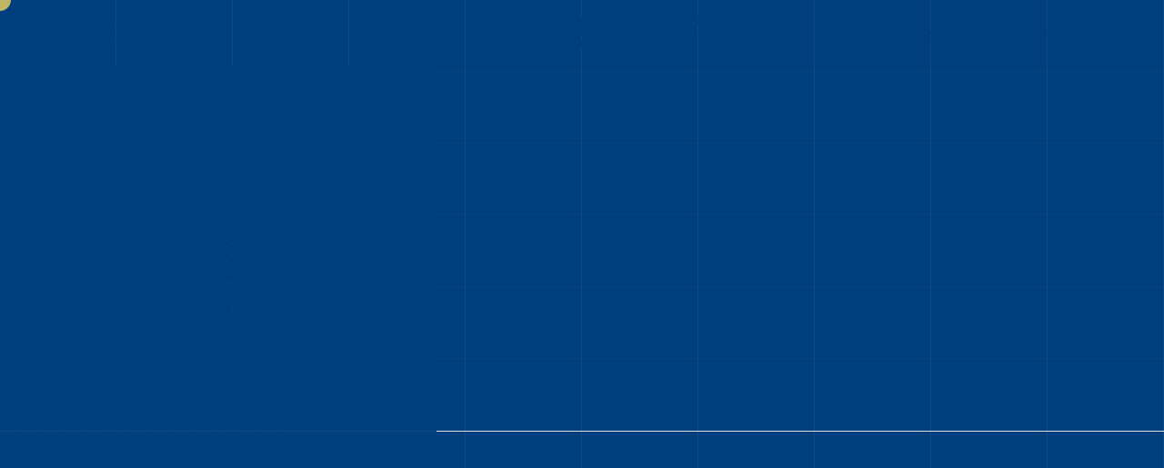

--- FILE ---
content_type: text/html; charset=UTF-8
request_url: https://kaisha-kobo.jp/archives/2674
body_size: 8181
content:
<!DOCTYPE html>
<html lang="ja">


    <head prefix="og: http://ogp.me/ns# fb: http://ogp.me/ns/fb# article: http://ogp.me/ns/artcle#">
    
    <meta charset="UTF-8">
    <meta http-equiv="X-UA-Compatible" content="IE=edge">
    <meta name="viewport" content="width=device-width,initial-scale=1,user-scalable=no,viewport-fit=cover">
    <meta name="format-detection" content="telephone=no,address=no,email=no">

    <title>「勉強しなさい」という親ほど読書していない | カイシャ工房</title>

    <meta name='robots' content='max-image-preview:large' />

<!-- Google Tag Manager for WordPress by gtm4wp.com -->
<script data-cfasync="false" data-pagespeed-no-defer>
	var gtm4wp_datalayer_name = "dataLayer";
	var dataLayer = dataLayer || [];
</script>
<!-- End Google Tag Manager for WordPress by gtm4wp.com -->
<!-- All in One SEO Pack 2.8 by Michael Torbert of Semper Fi Web Design[417,456] -->
<meta name="description"  content="子どもは親の言うことは聞きませんが、親の言動をよくみて真似をしています。子どもは親の鏡とはよく言ったもので、親が子どもに対してできることについて、改めてまとめてみました。" />

<meta name="keywords"  content="保護者,親,子育て,教育,読書," />

<link rel="canonical" href="https://kaisha-kobo.jp/archives/2674" />
			<script type="text/javascript" >
				window.ga=window.ga||function(){(ga.q=ga.q||[]).push(arguments)};ga.l=+new Date;
				ga('create', 'UA-172501289-2', { 'cookieDomain': 'kaisha-kobo.jp' } );
				// Plugins
				
				ga('send', 'pageview');
			</script>
			<script async src="https://www.google-analytics.com/analytics.js"></script>
			<!-- /all in one seo pack -->
<link rel='dns-prefetch' href='//www.googletagmanager.com' />
<link rel='dns-prefetch' href='//ajax.googleapis.com' />
<link rel='dns-prefetch' href='//s.w.org' />
<link rel='stylesheet'   href='https://kaisha-kobo.jp/wp-includes/css/dist/block-library/style.min.css?ver=5.7.14' media='all'>
<link rel='stylesheet'   href='https://kaisha-kobo.jp/wp-includes/css/dist/block-library/theme.min.css?ver=5.7.14' media='all'>

<!-- Google アナリティクス スニペット (Site Kit が追加) -->
<script defer src='https://www.googletagmanager.com/gtag/js?id=UA-172501289-1' id='google_gtagjs-js' async></script>
<script id='google_gtagjs-js-after'>
window.dataLayer = window.dataLayer || [];function gtag(){dataLayer.push(arguments);}
gtag('set', 'linker', {"domains":["kaisha-kobo.jp"]} );
gtag("js", new Date());
gtag("set", "developer_id.dZTNiMT", true);
gtag("config", "UA-172501289-1", {"anonymize_ip":true});
gtag("config", "G-RE6J1LHSJM");
</script>

<!-- (ここまで) Google アナリティクス スニペット (Site Kit が追加) -->
<link rel="https://api.w.org/" href="https://kaisha-kobo.jp/wp-json/" /><link rel="alternate" type="application/json" href="https://kaisha-kobo.jp/wp-json/wp/v2/posts/2674" /><link rel="alternate" type="application/json+oembed" href="https://kaisha-kobo.jp/wp-json/oembed/1.0/embed?url=https%3A%2F%2Fkaisha-kobo.jp%2Farchives%2F2674" />
<link rel="alternate" type="text/xml+oembed" href="https://kaisha-kobo.jp/wp-json/oembed/1.0/embed?url=https%3A%2F%2Fkaisha-kobo.jp%2Farchives%2F2674&#038;format=xml" />
<meta name="generator" content="Site Kit by Google 1.73.0" />
<!-- Google Tag Manager for WordPress by gtm4wp.com -->
<!-- GTM Container placement set to off -->
<script data-cfasync="false" data-pagespeed-no-defer>
	const console_cmd = console.warn || console.log;
	var dataLayer_content = {"pagePostType":"post","pagePostType2":"single-post","pageCategory":["parents"],"pagePostAuthor":"kaisha_kobo"};
	dataLayer.push( dataLayer_content );
</script>
<script type="text/javascript">
	console_cmd && console_cmd("[GTM4WP] Google Tag Manager container code placement set to OFF !!!");
	console_cmd && console_cmd("[GTM4WP] Data layer codes are active but GTM container must be loaded using custom coding !!!");
</script>
<!-- End Google Tag Manager for WordPress by gtm4wp.com -->
<!-- Google タグ マネージャー スニペット (Site Kit が追加) -->
<script type="text/javascript">
			( function( w, d, s, l, i ) {
				w[l] = w[l] || [];
				w[l].push( {'gtm.start': new Date().getTime(), event: 'gtm.js'} );
				var f = d.getElementsByTagName( s )[0],
					j = d.createElement( s ), dl = l != 'dataLayer' ? '&l=' + l : '';
				j.async = true;
				j.src = 'https://www.googletagmanager.com/gtm.js?id=' + i + dl;
				f.parentNode.insertBefore( j, f );
			} )( window, document, 'script', 'dataLayer', 'GTM-5SSDRZG' );
			
</script>

<!-- (ここまで) Google タグ マネージャー スニペット (Site Kit が追加) -->

    <!-- favicon -->
    <link rel="icon" type="image/x-icon" href="https://kaisha-kobo.jp/wp-content/themes/sg085/img/favicon.ico">
    <link rel="apple-touch-icon" sizes="180x180" href="https://kaisha-kobo.jp/wp-content/themes/sg085/img/apple-touch-icon.png">
    <!-- /favicon -->
    <meta name="msapplication-TileColor" content="#2b5797">
    <meta name="theme-color" content="#fafafa">

    <link rel="stylesheet" href="//use.fontawesome.com/releases/v5.6.1/css/all.css">
    <link rel="stylesheet" href="https://kaisha-kobo.jp/wp-content/themes/sg085/css/layout.css?ver=20191029-1">

    <link rel="dns-prefetch" href="//fonts.googleapis.com">

    <body class="post-template-default single single-post postid-2674 single-format-standard is-loading">

      <div id="js-wrapper" class="l-wrapper" style="display:none;">

        <header id="js-header" class="l-header">

          <div id="js-global-header" class="p-global-header">

                                          <p class="p-global-header__logo">
                  <a class="p-global-header__logo-link" href="https://kaisha-kobo.jp/" data-menu-close>
                    <img src="https://kaisha-kobo.jp/wp-content/uploads/2021/04/logo.png" alt="カイシャ工房" class="p-global-header__logo-img">
                  </a>
                </p>
                          
                                          <dl class="p-global-header__tel">
                  <dt class="p-global-header__tel-number">050-3558-0335</dt>
                  <dd class="p-global-header__tel-desc">
                                          <div class="p-global-header__tel-text">受付時間：</div>
                                        <div class="p-global-header__tel-text">10:00～21:00（不定休）</div>
                  </dd>
                </dl><!-- /.p-global-header__tel -->
                                                                    <p class="p-global-header__contact">
                    <a href="https://kaisha-kobo.jp/contact" class="p-global-header__contact-btn" data-menu-close >コーチング体験/お問い合わせ</a>
                </p><!-- /.p-global-header__contact -->
              
            <button id="js-burger-icon" class="p-burger-icon" type="button" aria-checked="false" data-menu-toggle>
              <span class="p-burger-icon__line"></span>
              <span class="p-burger-icon__line"></span>
              <span class="p-burger-icon__line"></span>
            </button><!-- /.p-burger-icon -->

          </div><!-- /.p-global-header -->

          <nav id="js-gnav" class="p-gnav" aria-hidden="true">
            <div class="p-gnav__container">

                              <ul class="p-gnav__items">
                                      <li class="p-gnav__item">
                      <a href="https://kaisha-kobo.jp/" class="p-gnav__link" data-menu-close >
                        <span class="p-gnav__en-text">Home</span>                          <span class="p-gnav__jp-text">ホーム</span>
                      </a>
                    </li>
                                      <li class="p-gnav__item">
                      <a href="https://kaisha-kobo.jp/about" class="p-gnav__link" data-menu-close >
                        <span class="p-gnav__en-text">About us</span>                          <span class="p-gnav__jp-text">カイシャ工房について</span>
                      </a>
                    </li>
                                      <li class="p-gnav__item">
                      <a href="https://kaisha-kobo.jp/menu" class="p-gnav__link" data-menu-close >
                        <span class="p-gnav__en-text">Service/Price</span>                          <span class="p-gnav__jp-text">サービス＆料金</span>
                      </a>
                    </li>
                                      <li class="p-gnav__item">
                      <a href="https://kaisha-kobo.jp/representative" class="p-gnav__link" data-menu-close >
                        <span class="p-gnav__en-text">Representative</span>                          <span class="p-gnav__jp-text">代表紹介</span>
                      </a>
                    </li>
                                      <li class="p-gnav__item">
                      <a href="https://kaisha-kobo.jp/flow" class="p-gnav__link" data-menu-close >
                        <span class="p-gnav__en-text">Flow</span>                          <span class="p-gnav__jp-text">お申し込みの流れ</span>
                      </a>
                    </li>
                                      <li class="p-gnav__item">
                      <a href="https://kaisha-kobo.jp/faq" class="p-gnav__link" data-menu-close >
                        <span class="p-gnav__en-text">FAQ</span>                          <span class="p-gnav__jp-text">よくある質問</span>
                      </a>
                    </li>
                                      <li class="p-gnav__item">
                      <a href="https://kaisha-kobo.jp/blog" class="p-gnav__link" data-menu-close >
                        <span class="p-gnav__en-text">Blog</span>                          <span class="p-gnav__jp-text">ブログ</span>
                      </a>
                    </li>
                  
                                      <li class="p-gnav__contact">
                      <ul class="p-gnav__contact-items">
                                                  <li class="p-gnav__contact-item">
                            <a href="tel:050-3558-0335" class="p-gnav__contact-link -tel" data-menu-close>050-3558-0335</a>
                          </li>
                        
                                                                            <li class="p-gnav__contact-item">
                              <a href="https://kaisha-kobo.jp/contact" class="p-gnav__contact-link -mail" data-menu-close >コーチング体験/お問い合わせ</a>
                          </li>
                                              </ul>
                    </li>
                  
                </ul>
              
            </div><!-- /.p-gnav__container -->
          </nav><!-- /.p-gnav -->

          <div id="js-menu-overlay" class="p-menu-overlay" data-menu-close aria-hidden="true"></div>

        </header><!-- /.l-header -->

        <div id="js-pjax-wrapper" class="l-contents-wrapper">
          
              <div class="js-pjax-container">
              
<div class="l-contents">
  <div class="l-page">

    
<header class="p-page-header">
  <div class="p-page-header__lead">

    
      <p class="p-page-header__headline c-headline">
                  <span class="c-headline__en">Blog</span>
                          <span class="c-headline__jp">ブログ</span>
              </p>

    
    <div class="c-stripe -small-left-bottom"></div>
  </div>
  <div class="p-page-header__eyecatch">
                            <picture class="u-display-none">
            <source media="(orientation:portrait)" srcset="https://kaisha-kobo.jp/wp-content/uploads/2021/04/blgo_kv_sp.jpg">
            <img src="https://kaisha-kobo.jp/wp-content/uploads/2021/04/blgo_kv.jpg" alt="ブログ">
          </picture>
          <span class="p-page-header__eyecatch-img -portrait" style="background-image:url(https://kaisha-kobo.jp/wp-content/uploads/2021/04/blgo_kv_sp.jpg);"></span>
          <span class="p-page-header__eyecatch-img -landscape" style="background-image:url(https://kaisha-kobo.jp/wp-content/uploads/2021/04/blgo_kv.jpg);"></span>
                    </div>
</header><!-- /.p-page-header -->

    <nav class="p-breadcrumbs"><ol class="p-breadcrumbs__items" itemscope itemtype="http://schema.org/BreadcrumbList"><li class="p-breadcrumbs__item is-home" itemprop="itemListElement" itemscope itemtype="http://schema.org/ListItem"><a class="p-breadcrumbs__link" href="https://kaisha-kobo.jp/" itemprop="item"><span itemprop="name">HOME</span></a><meta itemprop="position" content="1" /></li><li class="p-breadcrumbs__item" itemprop="itemListElement" itemscope itemtype="http://schema.org/ListItem"><a class="p-breadcrumbs__link" href="https://kaisha-kobo.jp/archives/category/blog" itemprop="item"><span itemprop="name">ブログ</span></a><meta itemprop="position" content="2" /></li><li class="p-breadcrumbs__item" itemprop="itemListElement" itemscope itemtype="http://schema.org/ListItem"><a class="p-breadcrumbs__link" href="https://kaisha-kobo.jp/archives/category/blog/parents" itemprop="item"><span itemprop="name">保護者向け</span></a><meta itemprop="position" content="3" /></li><li class="p-breadcrumbs__item" itemprop="itemListElement" itemscope itemtype="http://schema.org/ListItem"><span itemprop="name">「勉強しなさい」という親ほど読書していない</span><meta itemprop="position" content="4" /></li></ol></nav>
    <div class="p-section -bg-gray">

      <div class="l-blog">

        <main class="l-blog__contents">

                      
              <article class="p-post">

                <ul class="p-post__meta">
                  <li class="p-post__meta-item">
                    <time class="p-post__date c-date" datetime="2021-11-15">2021年11月15日</time>
                  </li>
                  <li class="p-post__meta-item"><ul class="post-categories">
	<li><a href="https://kaisha-kobo.jp/archives/category/blog/parents" rel="category tag">保護者向け</a></li></ul></li>
                </ul><!-- /.p-post__meta -->

                <h1 class="p-post__title c-title"><span class="u-border-line">「勉強しなさい」という親ほど読書していない</span></h1>

                                <figure class="p-post__eyecatch">
                    <img width="1000" height="577" src="https://kaisha-kobo.jp/wp-content/uploads/2021/11/AdobeStock_403556981-1000x577.jpeg" class="p-post__eyecatch-img wp-post-image" alt="「勉強しなさい」という親ほど読書していない" loading="lazy" />                </figure>
                
                <div class="p-post-content">
                  
<p>カイシャ工房代表の山田です！</p>



<p>やる気スイッチグループの調査で、子どもに「勉強しなさい」と言う親ほど読書をしていないことが明らかになりました。<br>詳細は<a href="https://edtechzine.jp/article/detail/6589">こちら</a></p>



<figure class="wp-block-image size-large"><img loading="lazy" width="600" height="338" src="https://kaisha-kobo.jp/wp-content/uploads/2021/11/6589_fig03.png" alt="" class="wp-image-2675" srcset="https://kaisha-kobo.jp/wp-content/uploads/2021/11/6589_fig03.png 600w, https://kaisha-kobo.jp/wp-content/uploads/2021/11/6589_fig03-300x169.png 300w" sizes="(max-width: 600px) 100vw, 600px" /></figure>



<p>これは実際に指導していた際にも感じていたことであり、非常に納得感のある結果でした。</p>



<p>この事象から、今回は保護者としてどういう対応をしていけばよいかを考察したいと思います。</p>



<h2>子どもは親の鏡？</h2>



<p><strong>子どもは親の言うことは聞かない割に、親の言動は非常によく見て真似をしていることが多いです。</strong><br>特に女の子は、言い回しや口癖がお母さんとそっくりだったりします。</p>



<p>私の経験上の話ですが、<br>「うちの子全然読書しなくて困ってるんですよ～」と相談をいただいたときに、<br>「ご家族は本を読みますか？」と質問をすると、ほぼ答えは「NO」です。</p>



<p>逆に、読書をする子どもの家庭では、ご両親が読書好きであることが多いです。</p>



<p>要するに、家庭で本を読むという行為が当たり前になっているかどうかが重要なのです。</p>



<p>親がやっていないことは子どももやりません。</p>



<h2>親が子どもにできること</h2>



<p>以前にこんなブログを書きました。</p>



<figure class="wp-block-embed is-type-wp-embed is-provider-カイシャ工房 wp-block-embed-カイシャ工房"><div class="wp-block-embed__wrapper">
<blockquote class="wp-embedded-content" data-secret="9B00ZYT3zM"><a href="https://kaisha-kobo.jp/archives/2559">親の教育的責任が重すぎる話</a></blockquote><iframe class="wp-embedded-content" sandbox="allow-scripts" security="restricted" style="position: absolute; clip: rect(1px, 1px, 1px, 1px);" title="&#8220;親の教育的責任が重すぎる話&#8221; &#8212; カイシャ工房" src="https://kaisha-kobo.jp/archives/2559/embed#?secret=9B00ZYT3zM" data-secret="9B00ZYT3zM" width="500" height="282" frameborder="0" marginwidth="0" marginheight="0" scrolling="no"></iframe>
</div></figure>



<p>子どもは親とは全く違う個人であり、教育の責任を親にだけ求めるのは酷な話だと思っています。</p>



<p>ただ、「こうして欲しい」「こうなって欲しい」ということを考えたときに、親の行動を変えることをおすすめします。</p>



<p>前述したように、子どもは親の言動を本当によく見ています。<br>観察といってもよいでしょう。</p>



<p>最初の調査にあったように、読書をしていない（勉強をしていない）人から「勉強をしなさい」と言われても説得力ないですよね。</p>



<p>これは自分自身への戒めとしても忘れないようにしたいところです。</p>



<figure class="wp-block-embed is-type-wp-embed is-provider-カイシャ工房 wp-block-embed-カイシャ工房"><div class="wp-block-embed__wrapper">
<blockquote class="wp-embedded-content" data-secret="cxFosLwZ0T"><a href="https://kaisha-kobo.jp/archives/2748">高校行かずに大学へ！Skipping School PROJECT1期生募集！</a></blockquote><iframe class="wp-embedded-content" sandbox="allow-scripts" security="restricted" style="position: absolute; clip: rect(1px, 1px, 1px, 1px);" title="&#8220;高校行かずに大学へ！Skipping School PROJECT1期生募集！&#8221; &#8212; カイシャ工房" src="https://kaisha-kobo.jp/archives/2748/embed#?secret=cxFosLwZ0T" data-secret="cxFosLwZ0T" width="500" height="282" frameborder="0" marginwidth="0" marginheight="0" scrolling="no"></iframe>
</div></figure>
                  


                </div><!-- /.post-content -->

                
                                  <p class="p-post__btn c-btn -border-blue is-state-hover">
                    <a href="https://kaisha-kobo.jp/blog/" class="c-btn__body">記事一覧に戻る</a>
                  </p>
                
              </article><!-- /.p-post -->

            
          
        </main>

        <aside class="l-blog__sidebar">
          <div class="p-side-gadget">
  <h4 class="p-side-gadget__title">カテゴリー</h4>
  <ul class="p-side-gadget__items">
          <li class="p-side-gadget__item"><a href="https://kaisha-kobo.jp/archives/category/skipping-school-project" class="p-side-gadget__link">Skipping School PROJECT</a></li>
          <li class="p-side-gadget__item"><a href="https://kaisha-kobo.jp/archives/category/blog/about" class="p-side-gadget__link">カイシャ工房について</a></li>
          <li class="p-side-gadget__item"><a href="https://kaisha-kobo.jp/archives/category/blog/career" class="p-side-gadget__link">キャリア</a></li>
          <li class="p-side-gadget__item"><a href="https://kaisha-kobo.jp/archives/category/blog/coaching" class="p-side-gadget__link">コーチング</a></li>
          <li class="p-side-gadget__item"><a href="https://kaisha-kobo.jp/archives/category/blog" class="p-side-gadget__link">ブログ</a></li>
          <li class="p-side-gadget__item"><a href="https://kaisha-kobo.jp/archives/category/%e3%83%ad%e3%83%ab%e3%83%a2radio" class="p-side-gadget__link">ロルモRADIO</a></li>
          <li class="p-side-gadget__item"><a href="https://kaisha-kobo.jp/archives/category/blog/chu-ko-sei" class="p-side-gadget__link">中高生向け</a></li>
          <li class="p-side-gadget__item"><a href="https://kaisha-kobo.jp/archives/category/blog/parents" class="p-side-gadget__link">保護者向け</a></li>
          <li class="p-side-gadget__item"><a href="https://kaisha-kobo.jp/archives/category/blog/daigaku-shingaku" class="p-side-gadget__link">大学進学</a></li>
      </ul>
</div><!-- /.p-side-gadget -->

<div class="p-side-gadget">
  <h4 class="p-side-gadget__title">最新記事</h4>
  <ul class="p-side-gadget__items">
          <li class="p-side-gadget__item">
        <a href="https://kaisha-kobo.jp/archives/3066" class="p-side-gadget__link">
          <time class="p-side-gadget__date c-date" datetime="2025-01-03">2025年01月03日</time>
          <p class="p-side-gadget__article-title c-text">Skipping School PROJECT募集中！</p>
        </a>
      </li>
          <li class="p-side-gadget__item">
        <a href="https://kaisha-kobo.jp/archives/3254" class="p-side-gadget__link">
          <time class="p-side-gadget__date c-date" datetime="2025-03-20">2025年03月20日</time>
          <p class="p-side-gadget__article-title c-text">なぜ日本で職業教育は根付かなかったのか？雇用・学歴・進学率から読み解く教育のゆがみ</p>
        </a>
      </li>
          <li class="p-side-gadget__item">
        <a href="https://kaisha-kobo.jp/archives/3225" class="p-side-gadget__link">
          <time class="p-side-gadget__date c-date" datetime="2025-03-20">2025年03月20日</time>
          <p class="p-side-gadget__article-title c-text">戦後日本の教育改革：職業教育の発展と課題</p>
        </a>
      </li>
          <li class="p-side-gadget__item">
        <a href="https://kaisha-kobo.jp/archives/3216" class="p-side-gadget__link">
          <time class="p-side-gadget__date c-date" datetime="2025-03-13">2025年03月13日</time>
          <p class="p-side-gadget__article-title c-text">日本の職業教育の歴史：明治時代から戦前まで</p>
        </a>
      </li>
          <li class="p-side-gadget__item">
        <a href="https://kaisha-kobo.jp/archives/3212" class="p-side-gadget__link">
          <time class="p-side-gadget__date c-date" datetime="2025-03-06">2025年03月06日</time>
          <p class="p-side-gadget__article-title c-text">職業教育の必要性と課題｜これからの教育のあり方</p>
        </a>
      </li>
          <li class="p-side-gadget__item">
        <a href="https://kaisha-kobo.jp/archives/3209" class="p-side-gadget__link">
          <time class="p-side-gadget__date c-date" datetime="2025-02-27">2025年02月27日</time>
          <p class="p-side-gadget__article-title c-text">キャリア教育と職業教育の現状と課題</p>
        </a>
      </li>
      </ul>
</div><!-- /.p-side-gadget -->
        </aside>

      </div>

      <div class="c-stripe -right-top"></div>

    </div><!-- /.p-section -->

  </div><!-- /.l-page -->
</div><!-- /.l-contents -->

<footer class="l-footer">

  <div class="p-footer-contact" style="background-image:url(https://kaisha-kobo.jp/wp-content/uploads/2021/04/bg-footer-contact.jpg)">

          <h4 class="p-footer-contact__headline c-headline">
                  <span class="c-headline__en">Contact</span>
                <span class="c-headline__jp">コーチング体験/お問い合わせ</span>
      </h4>
    
          <dl class="p-footer-contact__info">
                  <dt class="p-footer-contact__info-title c-text">電話のお問い合わせ</dt>
                          <dd class="p-footer-contact__info-desc">
            <a href="tel:050-3558-0335" class="p-footer-contact__info-btn -tel">050-3558-0335</a>
          </dd>
                          <dt class="p-footer-contact__info-title c-text">メールでのお問い合わせ</dt>
                                  <dd class="p-footer-contact__info-desc">
              <a href="https://kaisha-kobo.jp/contact" class="p-footer-contact__info-btn -mail" >コーチング体験/お問い合わせ</a>
          </dd>
              </dl><!-- /.p-footer-contact__item -->
    
                  <dl class="p-footer-contact__date">
          <dt class="p-footer-contact__date-title">受付時間</dt>
          <dd class="p-footer-contact__date-text">10:00～21:00（不定休）</dd>
        </dl>
          
    
    <div class="u-display-none"><img src="https://kaisha-kobo.jp/wp-content/uploads/2021/04/bg-footer-contact.jpg" alt="コーチング体験/お問い合わせ"></div>

  </div><!-- /.p-footer-contact -->

  <div id="js-global-footer" class="p-global-footer">

          <address class="p-footer-address">
                  <dl class="p-footer-address__container">
            <dt class="p-footer-address__title">
              <img src="https://kaisha-kobo.jp/wp-content/uploads/2021/04/logo.png" alt="カイシャ工房" class="p-footer-address__logo">
            </dt>
            <dd class="p-footer-address__desc c-text">
              <p>東京都新宿区西新宿7-16-13末廣ビル301号</p>
<p>新宿駅西口より徒歩7分</p>
<p>運営会社：株式会社STAIRZ<br />
<a href="https://stairz.jp">https://stairz.jp</a></p>
            </dd>
          </dl><!-- /.p-footer-address__list -->
              </address><!-- /.p-footer-address -->
    
    
    
          <small class="p-footer-copyright">© 2024 株式会社STAIRZ</small>
    
  </div><!-- /.global-footer -->

</footer><!-- /.l-footer -->

</div><!-- /.js-pjax-container -->

</div>
<!-- /#js-pjax-wrapper -->

<div id="js-pagetop" class="p-pagetop">
  <button id="js-pagetop-btn" class="p-pagetop__btn" type="button"><span class="fas fa-chevron-up"></span></button>
</div><!-- /.p-pagetop -->

</div><!-- /.l-wrapper -->

<div id="js-cursor" class="p-cursor"></div>
<div class="l-loader">

  <div id="js-opening-loader" class="p-opening-loader">
    <div id="js-loader-number" class="p-opening-loader__number">0</div>
    <div class="p-opening-loader__progress"><span id="js-loader-bar" class="p-opening-loader__progress-bar"></span></div>
  </div><!-- /.p-opening-loader -->

  <div id="js-transition-loader" class="p-transition-loader">
    <span class="p-transition-loader__spinner"></span>
  </div><!-- /.p-transition-loader -->

  <div id="js-loader-mask" class="p-loader-mask"></div><!-- /.p-loader-mask -->

</div><!-- /.l-loader -->

		<!-- Google タグ マネージャー (noscript) スニペット (Site Kit が追加) -->
		<noscript>
			<iframe src="https://www.googletagmanager.com/ns.html?id=GTM-5SSDRZG" height="0" width="0" style="display:none;visibility:hidden"></iframe>
		</noscript>
		<!-- (ここまで) Google タグ マネージャー (noscript) スニペット (Site Kit が追加) -->
		<script defer src='https://ajax.googleapis.com/ajax/libs/jquery/3.4.1/jquery.min.js?ver=1768802326' id='jquery-js'></script>
<script defer src='https://kaisha-kobo.jp/wp-content/uploads/wpmss/wpmssab.min.js?ver=1618316802' id='wpmssab-js'></script>
<script defer src='https://kaisha-kobo.jp/wp-content/plugins/mousewheel-smooth-scroll/js/SmoothScroll.min.js?ver=1.4.10' id='SmoothScroll-js'></script>
<script defer src='https://kaisha-kobo.jp/wp-content/uploads/wpmss/wpmss.min.js?ver=1618316802' id='wpmss-js'></script>
<script defer src='https://ajax.googleapis.com/ajax/libs/webfont/1.6.26/webfont.js?ver=1768802326' id='sungrove-webfont-js'></script>
<script defer src='https://kaisha-kobo.jp/wp-content/themes/sg085/js/plugin.js?ver=1768802326' id='sungrove-plugin-js'></script>
<script defer src='https://kaisha-kobo.jp/wp-content/themes/sg085/js/main.js?ver=1768802326' id='sungrove-common-js'></script>
<script defer src='https://kaisha-kobo.jp/wp-includes/js/wp-embed.min.js?ver=5.7.14' id='wp-embed-js'></script>

</body>

</html>
